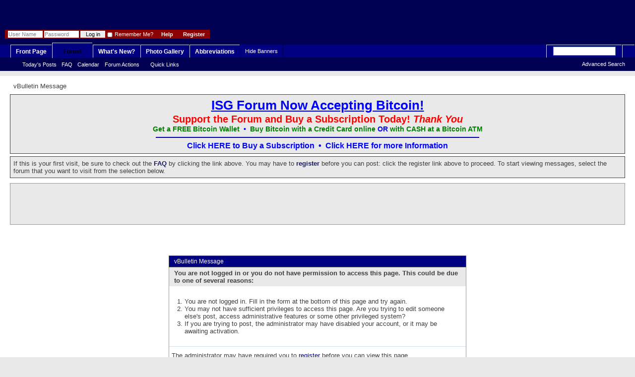

--- FILE ---
content_type: text/html; charset=ISO-8859-1
request_url: http://www.internationalsexguide.nl/forum/list.php?author/90190-Ragnarok42&s=8ec1a2072c938a0d1297fd7866c90443
body_size: 7600
content:

<!DOCTYPE html PUBLIC "-//W3C//DTD XHTML 1.0 Transitional//EN" "http://www.w3.org/TR/xhtml1/DTD/xhtml1-transitional.dtd">
<html xmlns="http://www.w3.org/1999/xhtml" dir="ltr" lang="en" id="vbulletin_html">
<head>
	<!-- Google tag (gtag.js) -->
<script async src="https://www.googletagmanager.com/gtag/js?id=G-WCWTS25E08"></script>
<script>
  window.dataLayer = window.dataLayer || [];
  function gtag(){dataLayer.push(arguments);}
  gtag('js', new Date());

  gtag('config', 'G-WCWTS25E08');
</script>

<meta http-equiv="Content-Type" content="text/html; charset=ISO-8859-1" />
<meta id="e_vb_meta_bburl" name="vb_meta_bburl" content="http://www.InternationalSexGuide.nl/forum" />
<base href="http://www.InternationalSexGuide.nl/forum/" /><!--[if IE]></base><![endif]-->
<meta name="generator" content="vBulletin 4.1.4" />
<meta name="clckd" content="ece7f2077aab8313f7e204ba4fe637ac" />
<meta name="juicyads-site-verification" content="29210f60afe9c229c86ca26438df0c67">


		<meta name="keywords" content="wsg, wsgforum, prostitution, prostitutes, foreign women, sex travel, Bangkok, Thailand, Manilla, The Philippines, Rio de Janeiro, Brazil, Boca Chica, Dominican Republic, Buenos Aires, Argentina, San Jose, Costa Rica, Tijuana, Cancun, Mexico, Moscow, Russia" />
		<meta name="description" content="The InternationalSexGuide is a FREE forum for the open exchange of information on sex travel throughout the World." />





	<script type="text/javascript" src="clientscript/yui/yuiloader-dom-event/yuiloader-dom-event.js?v=414"></script>
	<script type="text/javascript" src="clientscript/yui/connection/connection-min.js?v=414"></script> 

<script type="text/javascript">
<!--
	var SESSIONURL = "";
	var SECURITYTOKEN = "guest";
	var IMGDIR_MISC = "images/misc";
	var IMGDIR_BUTTON = "images/buttons";
	var vb_disable_ajax = parseInt("0", 10);
	var SIMPLEVERSION = "414";
	var BBURL = "http://www.InternationalSexGuide.nl/forum";
	var LOGGEDIN = 0 > 0 ? true : false;
	var THIS_SCRIPT = "vbcms";
	var RELPATH = "list.php?author/90190-Ragnarok42";
	var PATHS = {forum : ""}
// -->
</script>
<script type="text/javascript" src="http://www.InternationalSexGuide.nl/forum/clientscript/vbulletin-core.js?v=414"></script>





<!-- Start ISG Programming -->
	<link rel="stylesheet" type="text/css" href="css.php?styleid=7&amp;langid=1&amp;d=1685119922&amp;td=ltr&amp;sheet=bbcode.css,editor.css,popupmenu.css,reset-fonts.css,vbulletin.css,vbulletin-chrome.css,vbulletin-formcontrols.css,,adv_portal.css" />
<!-- End ISG Programming -->

	<!--[if lt IE 8]>
	<link rel="stylesheet" type="text/css" href="css.php?styleid=7&amp;langid=1&amp;d=1685119922&amp;td=ltr&amp;sheet=popupmenu-ie.css,vbulletin-ie.css,vbulletin-chrome-ie.css,vbulletin-formcontrols-ie.css,editor-ie.css" />
	<![endif]-->


<!-- Start ISG Programming -->

<script type="text/javascript" src="http://www.InternationalSexGuide.nl/forum/ISGScripts/TriStateCheckbox/js/tristate-0.9.2.js" ></script>
<script type="text/javascript">

    function ToggleVisibility(id, forceoff) 
    {
        var e = document.getElementById(id);
        if (e == null)
            return;
        if(e.style.display == 'block' || e.style.display == '' || forceoff)
            e.style.display = 'none';
        else
            e.style.display = 'block';
    }

    function limitText(limitField, limitNum) 
    {
        if (limitField.value.length > limitNum) 
        {
            limitField.value = limitField.value.substring(0, limitNum);
        } 
    }

</script>
<script type="text/javascript" src="http://www.InternationalSexGuide.nl/forum/clientscript/jquery/jquery-1.4.4.min.js"></script>
<script type="text/javascript" src="http://www.InternationalSexGuide.nl/forum/ISGScripts/DisplayFooterAd.js"></script>
<script type="text/javascript" src="http://www.InternationalSexGuide.nl/forum/clientscript/PopUnderISG.js"></script>
<script type="text/javascript">

    $(document).ready(
      function()
      {
        $("a").click(function(e)
        {
          var target = e.target || e.srcElement;

          if (target.parentElement.rel == "nofollow")
              return;

//          e.preventDefault();
          
          initPu();

        });
      });

</script>
<!-- End ISG Programming --> 
	<meta name="robots" content="noindex,follow" />

	<title>InternationalSexGuide</title>
	
	<script type="text/javascript" src="clientscript/vbulletin_md5.js?v=414"></script>

	
<link rel="stylesheet" type="text/css" href="css.php?styleid=7&amp;langid=1&amp;d=1685119922&amp;td=ltr&amp;sheet=additional.css" />
 
</head>
<body>

<div class="above_body"> <!-- closing tag is in template navbar -->
<!-- Start ISG Programming -->

<div id="header" class="floatcontainer doc_header" style="height:90px;">
<!-- End ISG Programming -->
    <div><a name="top" href="forum.php" class="logo-image"><img src="http://www.internationalsexguide.nl/forum/images/headerlogos/header-logo-default-3.png" alt="InternationalSexGuide" /></a></div>
<!-- Start ISG Programming -->
    <div id="toplinks" class="toplinks" style="z-index:9999; background:#000053 url(images/gradients/gradient-grey-down.png) repeat-x  ;>"
<!-- End ISG Programming -->
        
            <ul class="nouser">
            <!-- ISG Programming start -->
            <!-- Commented out the if statement because the only time we want the registration button -->
            <!-- to show is when a user is not logged in.  vB allows multiple regs and we want the user to -->
            <!-- log out if he is logged in in order to register another user -->
            <!--<..vb:if.. condition="$show['registerbutton']">-->
                <li><a href="register.php" rel="nofollow">Register</a></li>
            <!--<../vb:if..>-->
            <!-- ISG Programming end -->
                <li><a rel="help" href="faq.php">Help</a></li>
                <li>
            <script type="text/javascript" src="clientscript/vbulletin_md5.js?v=414"></script>
            <form id="navbar_loginform" action="login.php?do=login" method="post" onsubmit="md5hash(vb_login_password, vb_login_md5password, vb_login_md5password_utf, 0)">
                <fieldset id="logindetails" class="logindetails">
                    <div>
                        <div>
                    <input type="text" class="textbox default-value" name="vb_login_username" id="navbar_username" size="10" accesskey="u" tabindex="101" value="User Name" />
                    <input type="password" class="textbox" tabindex="102" name="vb_login_password" id="navbar_password" size="10" />
                    <input type="text" class="textbox default-value" tabindex="102" name="vb_login_password_hint" id="navbar_password_hint" size="10" value="Password" style="display:none;" />
                    <input type="submit" class="loginbutton" tabindex="104" value="Log in" title="Enter your username and password in the boxes provided to login, or click the 'register' button to create a profile for yourself." accesskey="s" />
<!-- Start ISG Programming -->
<label for="cb_cookieuser_navbar" style="color:rgb(255, 255, 255);"><input style="height:10px;font-size:8px;" type="checkbox" name="cookieuser" value="1" id="cb_cookieuser_navbar" class="cb_cookieuser_navbar" accesskey="c" tabindex="103" /> Remember Me?</label>
<!-- End ISG Programming -->
                        </div>
                    </div>
                </fieldset>


                <input type="hidden" name="s" value="" />
                <input type="hidden" name="securitytoken" value="guest" />
                <input type="hidden" name="do" value="login" />
                <input type="hidden" name="vb_login_md5password" />
                <input type="hidden" name="vb_login_md5password_utf" />
            </form>
            <script type="text/javascript">
            YAHOO.util.Dom.setStyle('navbar_password_hint', "display", "inline");
            YAHOO.util.Dom.setStyle('navbar_password', "display", "none");
            vB_XHTML_Ready.subscribe(function()
            {
            //
                YAHOO.util.Event.on('navbar_username', "focus", navbar_username_focus);
                YAHOO.util.Event.on('navbar_username', "blur", navbar_username_blur);
                YAHOO.util.Event.on('navbar_password_hint', "focus", navbar_password_hint);
                YAHOO.util.Event.on('navbar_password', "blur", navbar_password);
            });
            
            function navbar_username_focus(e)
            {
            //
                var textbox = YAHOO.util.Event.getTarget(e);
                if (textbox.value == 'User Name')
                {
                //
                    textbox.value='';
                    textbox.style.color='#303030';
                }
            }

            function navbar_username_blur(e)
            {
            //
                var textbox = YAHOO.util.Event.getTarget(e);
                if (textbox.value == '')
                {
                //
                    textbox.value='User Name';
                    textbox.style.color='#828282';
                }
            }
            
            function navbar_password_hint(e)
            {
            //
                var textbox = YAHOO.util.Event.getTarget(e);
                
                YAHOO.util.Dom.setStyle('navbar_password_hint', "display", "none");
                YAHOO.util.Dom.setStyle('navbar_password', "display", "inline");
                YAHOO.util.Dom.get('navbar_password').focus();
            }

            function navbar_password(e)
            {
            //
                var textbox = YAHOO.util.Event.getTarget(e);
                
                if (textbox.value == '')
                {
                    YAHOO.util.Dom.setStyle('navbar_password_hint', "display", "inline");
                    YAHOO.util.Dom.setStyle('navbar_password', "display", "none");
                }
            }
            </script>
                </li>
                
            </ul>
        
    </div>
    
    <!-- Start ISG Programming -->
    <div style="margin-top: 0px; position: absolute; right: 5px;">
        <!--<font color=red><b>[Add Invocation Code for Banner #1 Here]</b></font>-->
        
        <!-- JuicyAds v3.0 -->
        <script type="text/javascript" data-cfasync="false" async src="https://poweredby.jads.co/js/jads.js"></script>
        <ins id="1000667" data-width="728" data-height="90"></ins>
        <script type="text/javascript" data-cfasync="false" async>(adsbyjuicy = window.adsbyjuicy || []).push({'adzone':1000667});</script>
        <!--JuicyAds END-->
    </div>
    <!-- End ISG Programming -->
    
</div> 

<div id="navbar" class="navbar" style="margin-top:0px;min-width:825px;">
    <ul id="navtabs" class="navtabs floatcontainer">
        <li><a class="navtab" href="index.php">Front Page</a></li>
        
            <li class="selected"><a class="navtab" href="forum.php">Forum</a>
                <ul class="floatcontainer">
                    
                    
                        
                        <li><a href="search.php?do=getdaily&amp;contenttype=vBForum_Post">Today's Posts</a></li>
                        
                    
                    
                    
                    
                    <li><a rel="help" href="faq.php" accesskey="5">FAQ</a></li>
                    
                    <li><a href="calendar.php">Calendar</a></li>
                    

                    
                    
                    <li class="popupmenu">
                        <a href="javascript://" class="popupctrl">Forum Actions</a>
                        <ul class="popupbody popuphover">
                            <li>
                                <a href="forumdisplay.php?do=markread&amp;markreadhash=guest" onclick="return confirm('Are you sure you want to mark all forums as being read? This cannot be undone.')">Mark Forums Read</a>
                            </li>
                            
                        </ul>
                    </li>
                    <li class="popupmenu">
                        <a href="javascript://" class="popupctrl" accesskey="3">Quick Links</a>
                        <ul class="popupbody popuphover">
                            
                            
                            <li><a href="showgroups.php" rel="nofollow">
                                
                                    View Site Leaders
                                
                                </a>
                            </li>
                            
                            
                            
                            
                            
                                <li><a href="online.php">Who's Online</a></li>
                            
                            
                        </ul>
                    </li>
                    
                </ul>
            </li>
        
        
        
            <li><a class="navtab" href="search.php?do=getdaily&amp;contenttype=vBForum_Post" accesskey="2">What's New?</a></li>
        
        
     
     
     <li ><a class='navtab' href='fileslist.php'>Photo Gallery</a></li>
     <li ><a class='navtab' href='custompages.php?pageid=Abbreviations'>Abbreviations</a></li>
     
        
        <li><a href="index.php?HideBanners=hide">Hide Banners</a></li>
        
    </ul>
    
    <div id="globalsearch" class="globalsearch">
        <form action="search.php?do=process&showposts=1" method="post" id="navbar_search" class="navbar_search">
            
            <input type="hidden" name="securitytoken" value="guest" />
            <input type="hidden" name="do" value="process" />
            <span class="textboxcontainer"><span><input type="text" value="" name="query" class="textbox" tabindex="99" style="padding-top:0px;"/></span></span>
            <span class="buttoncontainer"><span><input type="image" class="searchbutton" src="images/buttons/search.png" name="submit" onclick="document.getElementById('navbar_search').submit;" tabindex="100"/></span></span>
        </form>
        <ul class="navbar_advanced_search">
            <li><a href="search.php?search_type=1&contenttype=vBForum_Post" accesskey="4">Advanced Search</a></li>
        </ul>
    </div>
    
</div>
</div><!-- closing div for above_body -->

<div class="body_wrapper">
<div id="breadcrumb" class="breadcrumb">
    <ul class="floatcontainer">
        <li class="navbithome"><a href="index.php" accesskey="1"><img src="images/misc/navbit-home.png" alt="Home" /></a></li>

        
        
	<li class="navbit lastnavbit"><span>vBulletin Message</span></li>
 
    </ul>
    <hr />
</div>


 


    <form action="profile.php?do=dismissnotice" method="post" id="notices" class="notices">
        <input type="hidden" name="do" value="dismissnotice" />
        <input type="hidden" name="s" value="" />
        <input type="hidden" name="securitytoken" value="guest" />
        <input type="hidden" id="dismiss_notice_hidden" name="dismiss_noticeid" value="" />
        <input type="hidden" name="url" value="" />
        <ol>
            <div class="isg_notice" id="navbar_notice_7">
	
	<center><font style="font-family: Sans-serif; font-size: 26px; font-weight: bold; color: blue; text-decoration-line: underline">ISG Forum Now Accepting Bitcoin!</font>
<br><font style="font-family: Sans-serif; font-size: 20px; font-weight: bold; color: red; ">Support the Forum and Buy a Subscription Today! <i>Thank You</i></font>
<br><font style="font-family: Sans-serif; font-size: 14px; font-weight: bold; color: blue; "><a href="https://www.binance.com/en/how-to-buy/bitcoin" target="_blank"><font color="#008000">Get a FREE Bitcoin Wallet</font></a>&nbsp;&nbsp;&bull;&nbsp;&nbsp;<a href="https://www.binance.com/en/how-to-buy/bitcoin" target="_blank"><font color="#008000">Buy Bitcoin with a Credit Card online</font></a> OR <a href="https://www.bitcoin.com/bitcoin-atm/" target="_blank"><font color="#008000">with CASH at a Bitcoin ATM</font></a></font>
<br><hr style="width: 650px; border-width: 1px; display: block; border-color: #0000FF;">
<font style="font-family: Sans-serif; font-size: 16px; font-weight: bold; color: blue; "><a href="ISG_Payments.php?"><font color="#0000FF">Click HERE to Buy a Subscription</font></a>&nbsp;&nbsp;&bull;&nbsp;&nbsp;<a href="http://www.internationalsexguide.nl/forum/custompages.php?pageid=Subscriptions"><font color="#0000FF">Click HERE for more Information</font></a></font>
</center>
</div> <div class="isg_notice" id="navbar_notice_1">
	
	If this is your first visit, be sure to
		check out the <a href="faq.php" target="_blank"><b>FAQ</b></a> by clicking the
		link above. You may have to <a href="register.php" target="_blank"><b>register</b></a>
		before you can post: click the register link above to proceed. To start viewing messages,
		select the forum that you want to visit from the selection below.
</div> 
        </ol>
    </form>


<!-- Start ISG Programming -->
<div class="isg_background_border_banner" align="center" style="margin-bottom: 10px;margin-top: 10px;">
<!--<font color=red><b>[Add Invocation Code for Banner #2 Here]</b></font>-->
    <div style='margin-top:5px;margin-bottom:5px;display:inline-block;margin-right:10px;'><a href='https://www.maisonclose.com/es/escorts-barcelona/?utm_source=ISG&utm_medium=Banner&utm_content=EneroSoraya&utm_campaign=Display' rel='nofollow' target='_blank'><img alt='Masion Close' title='Masion Close' src='http://internationalsexguide.nl/banners/MC  Alargado - 468x60 2.jpg' height='60px' width='468px'/></a></div><div style='margin-top:5px;margin-bottom:5px;display:inline-block;'><a href='https://www.lavieenrose.es/es/escorts-barcelona/?utm_source=ISG&utm_medium=Banner&utm_content=EneroEmma&utm_campaign=Display' rel='nofollow' target='_blank'><img alt=' La Vie en Rose' title=' La Vie en Rose' src='http://internationalsexguide.nl/banners/LVR - Alargado - 468x60 2.jpg' height='60px' width='468px'/></a></div>
</div>
<!-- End ISG Programming -->
 

<div class="standard_error">
	<h2 class="blockhead">vBulletin Message</h2>
	
		<form class="block vbform"  method="post" action="login.php?do=login" onsubmit="md5hash(vb_login_password, vb_login_md5password, vb_login_md5password_utf, 0)">	
			<input type="hidden" name="do" value="login" />
			<input type="hidden" name="vb_login_md5password" value="" />		
			<input type="hidden" name="vb_login_md5password_utf" value="" />
			<input type="hidden" name="s" value="" />
			<input type="hidden" name="securitytoken" value="guest" />			
			
		
			
				
					<input type="hidden" name="url" value="/forum/list.php?author/90190-Ragnarok42" />
				
				<div class="blockbody formcontrols">
					
					<h3 class="blocksubhead">You are not logged in or you do not have permission to access this page. This could be due to one of several reasons:</h3>
					<div class="blockrow restore">
						<ol>
							<li>You are not logged in. Fill in the form at the bottom of this page and try again.</li>
							<li>You may not have sufficient privileges to access this page. Are you trying to edit someone else's post, access administrative features or some other privileged system?</li>
							<li>If you are trying to post, the administrator may have disabled your account, or it may be awaiting activation.</li>
						</ol>
					</div>
					
					<p class="blockrow">The administrator may have required you to <a href="register.php?" rel="nofollow">register</a> before you can view this page.</p>
					
					<h3 class="blocksubhead">Log in</h3>		
					<div class="blockrow">
						<label for="vb_login_username">User Name:</label>
						<input type="text" class="primary textbox" id="vb_login_username" name="vb_login_username" accesskey="u" tabindex="1" />
					</div>
					<div class="blockrow">			
						<label for="vb_login_password">Password:</label>
						<input type="password" class="primary textbox" id="vb_login_password" name="vb_login_password" tabindex="1" />
					</div>
					<div class="blockrow singlecheck">
						<label for="cb_cookieuser"><input type="checkbox" name="cookieuser" id="cb_cookieuser" value="1" tabindex="1" /> Remember Me?</label>
					</div>
					
				</div>
				<div class="blockfoot actionbuttons">
					<div class="group">
						<input type="submit" class="button" value="Log in" accesskey="s" tabindex="1" />
						<input type="reset" class="button" value="Reset Fields" accesskey="r" tabindex="1" />
					</div>
				</div>
			
	</form>		
	
</div>




 

<!-- Start ISG Programming -->

<div class="isg_background_border_banner" align="center" style="float:left;width:100%;margin-bottom:10px;">

<a href="https://sildenafilviagra.com/free-samples-ed-tablets/?promo=3825"><img src="/banners/Active-Banners/Creative-free-samples.avif" width="300" height="300" alt="Free ED Trial Pack Samples"></a>

<a href="https://sildenafilviagra.com/buy/mix-and-match-pack-erectile-dysfunction-pills/?promo=3825"><img src="/banners/Active-Banners/Creative-Combo-100-1.avif" width="300" height="300" alt="ED Combo Pack 100 Tabs"></a>

<a href="https://sildenafilviagra.com/buy/buy-viagra-online-100mg-x-100-tabs/?promo=3825"><img src="/banners/Active-Banners/Creative-Viagra-100-1.avif" width="300" height="300" alt="Generic Viagra 100 Tabs"></a>

<!-- <a href="https://sildenafilviagra.com/?promo=3825" target=”_blank”><img src="https://sildenafilviagra.com/wp-content/uploads/2022/01/domestic-us-shipping-usps-viagra.avif" width="300" height="300" alt="Viagra 100mg"></a>
<a href="https://sildenafilviagra.com/?promo=3825" target=”_blank”><img src="https://sildenafilviagra.com/wp-content/uploads/2022/01/domestic-us-shipping-usps-cialis.png" width="300" height="300" alt="Generic Cialis (Vidalista 20 mg) USA to USA Only"></a>
<a href="https://sildenafilviagra.com/?promo=3825" target=”_blank”><img src="https://sildenafilviagra.com/wp-content/uploads/2019/10/generic-mvitra-20-mg-pills-otc.png" width="300" height="300" alt="Mvitra 20 mg (Generic Levitra or vardenafil 20 mg pills)"></a>-->
<!--<font color=red><b>[Add Invocation Code for Banner #6 Here]</b></font>-->
<!--<a href="https://medsbase.com/kamagra-oral-jelly/" target=”_blank”><img src="http://internationalsexguide.nl/forum/banners/Active-Banners/Kamagra Oral Jelly.gif" alt="Fast-Acting Kamagra Oral Jelly – Feel the Difference in Minutes!"></a>
<a href="https://medsbase.com/ed-combo-pack/" target=”_blank”><img src="http://internationalsexguide.nl/forum/banners/Active-Banners/ED-Combo-Pack.gif" alt="Best ED Solution – Powerful Combination for Peak Performance!"></a>
<a href="https://medsbase.com/std-protection-pack/" target=”_blank”><img src="http://internationalsexguide.nl/forum/banners/Active-Banners/STD-Protection.jpg" alt="Complete Protection – Stay Safe & Stress-Free!"></a>-->

</div>

<!-- End ISG Programming -->

<div id="footer" class="floatcontainer footer">
    <form action="forum.php" method="get" id="footer_select" class="footer_select">

        
        
        
    </form>

    <ul id="footer_links" class="footer_links">
        <li><a href="sendmessage.php" rel="nofollow" accesskey="9">Contact Us</a></li>
        <li><a href="http://www.internationalsexguide.nl/forum">International Sex Guide</a></li>
        <!-- Start ISG Programming -->
        <!-- 
         -->
        <!-- End ISG Programming -->
        <li><a href="archive/index.php">Archive</a></li>
        
        
        
        <li><a href="list.php?author/90190-Ragnarok42#top" onclick="document.location.hash='top'; return false;">Top</a></li>
    </ul>
    
    
    
    <script type="text/javascript">
    <!--
        // Main vBulletin Javascript Initialization
        vBulletin_init();
    //-->
    </script>
        
</div>
</div> <!-- closing div for body_wrapper -->

<div class="below_body">
<!-- Start ISG Programming -->

<br>
<div class="isg_banner" align="center">
<!--<a href='https://trustzonevpn.info/r.php?RID=B-2tSKB-MDAxNjY4Mjc5MzE4' target='_blank'><img src='https://trustzonevpn.info/images/b/download_anonymously_hide_ip_noet_trustzone_vpn.gif' width='728' height='90' /></a>-->
</div>


<div class="isg_banner" align="center">
<!--<font color=red><b>[Add Invocation Code for Banner #7 Here]</b></font>-->

</div>
<div class="isg_banner" align="center">
<!--<font color=red><b>[Add Invocation Code for Banner #10 Here]</b></font>-->

</div>
<br>


<center>
<a href="http://www.copyscape.com/" target="_blank"><img src="images/copyscape234x16.gif" alt="Page copy protected against web site content infringement by Copyscape" title="Do not copy content from the page. Plagiarism will be detected by Copyscape." width="234" height="16" border="0"></a>
</center>

<center>
<!-- Start of StatCounter Code -->
<script type="text/javascript">
var sc_project=3554349; 
var sc_invisible=1; 
var sc_security="b847246a"; 
var sc_https=1; 
var sc_remove_link=1; 
var scJsHost = (("https:" == document.location.protocol) ?
"https://secure." : "http://www.");
document.write("<sc"+"ript type='text/javascript' src='" +
scJsHost +
"statcounter.com/counter/counter.js'></"+"script>");</script>
<noscript><div class="statcounter"><img class="statcounter"
src="https://c.statcounter.com/3554349/0/b847246a/1/"
alt="godaddy web statistics"></div></noscript>
<!-- End of StatCounter Code -->
</center>
<!-- End ISG Programming -->

<div id="footer_time" class="shade footer_time">All times are GMT +1. The time now is <span class="time">03:05</span>.</div>

<div id="footer_copyright" class="shade footer_copyright">
    <!-- Do not remove this copyright notice -->
    Powered by <a href="http://www.vbulletin.com" id="vbulletinlink">vBulletin&reg;</a> Version 4.1.4 <br />Copyright &copy; 2026 vBulletin Solutions, Inc. All rights reserved. 
    <!-- Do not remove this copyright notice -->    
</div>
<div id="footer_morecopyright" class="shade footer_morecopyright">
    <!-- Do not remove cronimage or your scheduled tasks will cease to function -->
    
    <!-- Do not remove cronimage or your scheduled tasks will cease to function -->
    Website owned by ISG Internet Sales EU<br>UK Office: Unit 8, Watch Oak Business Centre, Chain Lane, Battle, East Sussex, TN33 0GB<br>Copyright &copy;2000 - 2022 All Rights Reserved
</div>
</div> 
</body>
</html> 

--- FILE ---
content_type: application/javascript
request_url: http://www.internationalsexguide.nl/forum/clientscript/PopUnderISG.js
body_size: 1599
content:
    var puShown = false;
    var PopWidth = 1370;
    var PopHeight = 800;
    var PopFocus = 0;
    var _Top = null;

    function GetWindowHeight()
    {
        var myHeight = 0;
        if( typeof( _Top.window.innerHeight ) == 'number' ) {
            myHeight = _Top.window.innerHeight;
        } else if( _Top.document.documentElement && _Top.document.documentElement.clientHeight ) {
            myHeight = _Top.document.documentElement.clientHeight;
        } else if( _Top.document.body && _Top.document.body.clientHeight ) {
            myHeight = _Top.document.body.clientHeight;
        }
        return myHeight;
    }

    function GetWindowWidth()
    {
        var myWidth = 0;
        if( typeof( _Top.window.innerWidth ) == 'number' ) {
            myWidth = _Top.window.innerWidth;
        } else if( _Top.document.documentElement && _Top.document.documentElement.clientWidth ) {
            myWidth = _Top.document.documentElement.clientWidth;
        } else if( _Top.document.body && _Top.document.body.clientWidth ) {
            myWidth = _Top.document.body.clientWidth;
        }
        return myWidth;
    }

    function GetWindowTop()
    {
        return (_Top.window.screenTop != undefined) ? _Top.window.screenTop : _Top.window.screenY;
    }

    function GetWindowLeft()
    {
        return (_Top.window.screenLeft != undefined) ? _Top.window.screenLeft : _Top.window.screenX;
    }

    function doOpen(url)
    {
        var popURL = "about:blank"
        var popID = "ad_" + Math.floor(89999999*Math.random()+10000000);
        var pxLeft = 0;
        var pxTop = 0;
        pxLeft = (GetWindowLeft() + (GetWindowWidth() / 2) - (PopWidth / 2));
        pxTop = (GetWindowTop() + (GetWindowHeight() / 2) - (PopHeight / 2));

        if ( puShown == true )
        {
            return true;
        }

        var PopWin=_Top.window.open(popURL,popID,'toolbar=0,scrollbars=1,location=1,statusbar=1,menubar=0,resizable=1,top=' + pxTop + ',left=' + pxLeft + ',width=' + PopWidth + ',height=' + PopHeight);

        if (PopWin)
        {
            puShown = true;

            if (PopFocus == 0)
            {
                PopWin.blur();

                if (navigator.userAgent.toLowerCase().indexOf("applewebkit") > -1)
                {
                    _Top.window.blur();
                    _Top.window.focus();
                }
            }

            PopWin.Init = function(e) {

                with (e) {

                    Params = e.Params;
                    Main = function(){

                        if (typeof window.mozPaintCount != "undefined") {
                            var x = window.open("about:blank");
                            x.close();

                        }

                        var popURL = Params.PopURL;

                        try { opener.window.focus(); }
                        catch (err) { }

                        window.location = popURL;
                    }

                    Main();
                }
            };

            PopWin.Params = {
                PopURL: url
            }

            PopWin.Init(PopWin);
        }

        return PopWin;
    }

    function setCookie(name, value, time)
    {
        var expires = new Date();

        expires.setTime( expires.getTime() + time );

        document.cookie = name + '=' + value + '; path=/;' + '; expires=' + expires.toGMTString() ;
    }

    function getCookie(name)
    {
        var cookies = document.cookie.toString().split('; ');
        var cookie, c_name, c_value;

        for (var n=0; n<cookies.length; n++) {
            cookie  = cookies[n].split('=');
            c_name  = cookie[0];
            c_value = cookie[1];

            if ( c_name == name ) {
                return c_value;
            }
        }

        return null;
    }
    
    function initPu()
    {
        _Top = self;

        if (top != self)
        {
            try
            {
                if (top.document.location.toString())
                    _Top = top;
            }
            catch(err) { }
        }

        checkTarget();
    }
    
    var GetClosestParent = function (elem, selector) 
    {

        // Get the closest matching element
        for ( ; elem && elem !== document; elem = elem.parentNode ) {
            if ( elem.classList.contains( selector ) ) return elem;
        }
        return null;

    };

    function checkTarget()
    {
        if ( !getCookie('popundrisg')) 
        {
            var win = doOpen('https://go.xlivrdr.com/smartpop/15cb23fdfdf7432b4d182ae3088e9f5e226149cecc8625da425587561d7a434a?userId=70ff0711bad79e960ac9f9ee5cbaeee2bc3852843a54de8f26f30dd74bb90f51&sourceId=ISGpopunders');
            setCookie('popundrisg', 1, 24*60*60*1000);
        }
    }

    //initPu();


--- FILE ---
content_type: application/javascript
request_url: http://www.internationalsexguide.nl/forum/ISGScripts/TriStateCheckbox/js/tristate-0.9.2.js
body_size: 1954
content:
/* 
 --- Tristate Checkbox ---
v 0.9.2 19th Dec 2008
By Shams Mahmood
http://shamsmi.blogspot.com 
*/

var STATE_NONE = 0;
var STATE_SOME = 2;
var STATE_ALL = 1;

var UNCHECKED_NORM = 'UNCHECKED_NORM';
var UNCHECKED_HILI = 'UNCHECKED_HILI';
var INTERMEDIATE_NORM = 'INTERMEDIATE_NORM';
var INTERMEDIATE_HILI = 'INTERMEDIATE_HILI';
var CHECKED_NORM = 'CHECKED_NORM';                        
var CHECKED_HILI = 'CHECKED_HILI';

var DEFAULT_CONFIG = {
	UNCHECKED_NORM : '/forum/ISGScripts/Images/Unchecked.png',
	UNCHECKED_HILI : '/forum/ISGScripts/Images/Unchecked_Highlighted.png',
	INTERMEDIATE_NORM : '/forum/ISGScripts/Images/Intermediate.png',
	INTERMEDIATE_HILI : '/forum/ISGScripts/Images/Intermediate_Highlighted.png',
	CHECKED_NORM : '/forum/ISGScripts/Images/Checked.png',
	CHECKED_HILI : '/forum/ISGScripts/Images/Checked_Highlighted.png'
};

function getNextStateFromValue(theValue) {
	if (theValue == STATE_SOME) { return STATE_NONE; }
	if (theValue == STATE_ALL) { return STATE_SOME; }
	return STATE_ALL;
}
function getStateFromValue(theValue, highlightedState) {
	if (theValue == STATE_SOME) { return (!highlightedState) ? INTERMEDIATE_NORM : INTERMEDIATE_HILI; }
	if (theValue == STATE_ALL) { return (!highlightedState) ? CHECKED_NORM : CHECKED_HILI; }
	return (!highlightedState) ? UNCHECKED_NORM : UNCHECKED_HILI;
}

function getFieldAndContainerIds(imageId) {
	var triStateBoxId = imageId.substring(0, imageId.length - '.Img'.length);
	var triStateBoxFieldId = document.getElementById(triStateBoxId + '.Field').value;
	var triStateBoxContainerNode = document.getElementById(triStateBoxId + '.Container');
	var triStateBoxContainerNodeId = '';
	if (triStateBoxContainerNode) {
		triStateBoxContainerNodeId = triStateBoxContainerNode.value;
	}
	return [triStateBoxFieldId, triStateBoxContainerNodeId];
}

function getAllCheckboxesInContainer(triStateBoxContainerNodeId) {
	if (triStateBoxContainerNodeId == '') {
		return [];
	}
	var triStateBoxContainerNode = document.getElementById(triStateBoxContainerNodeId);
	var inputElements = triStateBoxContainerNode.getElementsByTagName('input');
	var checkboxes = new Array();
	var index = 0;
	
	for (var x = 0; x < inputElements.length; x++) {
		var loopElement = inputElements[x];
		if (loopElement.type == 'checkbox') {
			checkboxes[index++] = loopElement;
		}
	}
	
	return checkboxes;
}
function selectOrUnselectBoxes(checkBoxes, selectBoxes) {
	for (var x in checkBoxes) {
		checkBoxes[x].checked = selectBoxes;
	}
}
function areAllBoxesInGivenCheckedState(checkBoxes, boxesSelected) {
	var result = true;
	for (var x = 0; x < checkBoxes.length; x++) {
		if (checkBoxes[x].checked != boxesSelected) {
			result = false;
			break;
		}
	}
	return result;
}

function replaceImage(imageId, imageSrc) {
	var image = document.getElementById(imageId);
	if (image.src != imageSrc) {
		image.src = imageSrc;
	}
}
function mouseOverOutOfImage(imageId, mouseOverMode) {
	
	var fieldAndContainerIds = getFieldAndContainerIds(imageId);
	var triStateBoxField = document.getElementById(fieldAndContainerIds[0]);
	
	var currentState = getStateFromValue(triStateBoxField.value, mouseOverMode);
	return DEFAULT_CONFIG[currentState];
}
function onMouseOverImage(imageId) {
	return function() {
		var imageSrc = mouseOverOutOfImage(imageId, true);
		replaceImage(imageId, imageSrc)
	};
}
function onMouseOutImage(imageId) { 
	return function() {
		var imageSrc = mouseOverOutOfImage(imageId, false);
		replaceImage(imageId, imageSrc)
	};
}
function onTristateImageClick(imageId, standAloneMode) {
	return function() {
		var fieldAndContainerIds = getFieldAndContainerIds(imageId);
		var triStateBoxField = document.getElementById(fieldAndContainerIds[0]);
		
		var nextState = getNextStateFromValue(triStateBoxField.value);
		if (!standAloneMode && nextState == STATE_SOME) {
			nextState = getNextStateFromValue(nextState);
		}
		triStateBoxField.value = nextState;
		
		if (fieldAndContainerIds[1] != '') {
			var allTheCheckboxes = getAllCheckboxesInContainer(fieldAndContainerIds[1]);
			selectOrUnselectBoxes(allTheCheckboxes, nextState == STATE_ALL);
		}
		
		var imageSrc = mouseOverOutOfImage(imageId, true);
		replaceImage(imageId, imageSrc)
	}
}
function onCheckboxClick(imageId, checkBoxId) {
	return function() {
		var fieldAndContainerIds = getFieldAndContainerIds(imageId);
		var allTheCheckboxes = getAllCheckboxesInContainer(fieldAndContainerIds[1]);
		
		var triStateBoxField = document.getElementById(fieldAndContainerIds[0]);
		updateStateAndImage(allTheCheckboxes, triStateBoxField, imageId)
	}
}

function updateStateAndImage(allTheCheckboxes, triStateBoxField, imageId) {
	if (allTheCheckboxes.length > 0) {
		var allBoxesSelected = areAllBoxesInGivenCheckedState(allTheCheckboxes, true);
		var allBoxesUnselected = areAllBoxesInGivenCheckedState(allTheCheckboxes, false);
		
		if (allBoxesSelected) {
			triStateBoxField.value = STATE_ALL;
		} else if (allBoxesUnselected) {
			triStateBoxField.value = STATE_NONE;
		} else {
			triStateBoxField.value = STATE_SOME;
		}
	} 
	var imageSrc = mouseOverOutOfImage(imageId, false);
	replaceImage(imageId, imageSrc);
}
function createHiddenStateField(triStateBoxNode, triStateBoxFieldId) {
	var triStateBoxField = document.createElement('input');
	triStateBoxField.id = triStateBoxFieldId;
	triStateBoxField.type = 'hidden';
	triStateBoxField.value = STATE_NONE;
	triStateBoxNode.appendChild(triStateBoxField);
	return triStateBoxField;
}
function createTriStateImageNode(triStateBoxNode, imageNodeId, standAloneMode) {
	var imageNode = new Image();
	imageNode.id = imageNodeId;
	imageNode.src = DEFAULT_CONFIG[UNCHECKED_NORM];
	triStateBoxNode.appendChild(imageNode);
	if (triStateBoxNode.addEventListener) {
        triStateBoxNode.addEventListener('mouseover', onMouseOverImage(imageNode.id), false);
		triStateBoxNode.addEventListener('mouseout', onMouseOutImage(imageNode.id), false);
		triStateBoxNode.addEventListener('click', onTristateImageClick(imageNode.id, standAloneMode), false);
	} else if (triStateBoxNode.attachEvent) {
		triStateBoxNode.attachEvent('onmouseover', onMouseOverImage(imageNode.id));
		triStateBoxNode.attachEvent('onmouseout', onMouseOutImage(imageNode.id));
		triStateBoxNode.attachEvent('onclick', onTristateImageClick(imageNode.id, standAloneMode));
	}
}
function createFieldNameHiddenField(triStateBoxNode, fieldNameNodeId, triStateBoxFieldId) {
	var fieldNode = document.createElement('input');
	fieldNode.id = fieldNameNodeId;
	fieldNode.type = 'hidden';
	fieldNode.value = triStateBoxFieldId;
	triStateBoxNode.appendChild(fieldNode);
}
function createContainerNameHiddenField(triStateBoxNode, containerNameNodeId, triStateBoxContainerId) {
	var containerNode = document.createElement('input');
	containerNode.id = containerNameNodeId;
	containerNode.type = 'hidden';
	containerNode.value = triStateBoxContainerId;
	triStateBoxNode.appendChild(containerNode);
}
function attachOnclickEventsToDependentBoxes(triStateBoxContainerId, imageNodeId) {
	var allTheCheckboxes = getAllCheckboxesInContainer(triStateBoxContainerId);
	for (var x in allTheCheckboxes) {
		var loopCheckBox = allTheCheckboxes[x];
		if (loopCheckBox.addEventListener) {
	        loopCheckBox.addEventListener('click', onCheckboxClick(imageNodeId, loopCheckBox.id), false);
		} else if (loopCheckBox.attachEvent) {
			loopCheckBox.attachEvent('onclick', onCheckboxClick(imageNodeId, loopCheckBox.id));
		}
	}
	return allTheCheckboxes;
}
function initTriStateCheckBox(triStateBoxId, containerOrStateFieldId, standAloneMode) {

	var triStateBoxNode = document.getElementById(triStateBoxId);
	
	var triStateBoxContainerId = containerOrStateFieldId;
	var triStateBoxFieldId = triStateBoxId + '.Value';
	if (standAloneMode) {
		triStateBoxContainerId = '';
		triStateBoxFieldId = containerOrStateFieldId;
	}
	
	var triStateBoxTextNode = triStateBoxNode.childNodes[0];
	triStateBoxNode.removeChild(triStateBoxTextNode);
	
	var triStateBoxField = document.getElementById(triStateBoxFieldId);
	if (!standAloneMode) {
		triStateBoxField = createHiddenStateField(triStateBoxNode, triStateBoxFieldId);
	} 
	
	var imageNodeId = triStateBoxId + '.Img';
	createTriStateImageNode(triStateBoxNode, imageNodeId, standAloneMode);
	
	var fieldNameNodeId = triStateBoxId + '.Field';
	createFieldNameHiddenField(triStateBoxNode, fieldNameNodeId, triStateBoxFieldId);
	
	if (!standAloneMode) {
		var containerNameNodeId = triStateBoxId + '.Container';
		createContainerNameHiddenField(triStateBoxNode, containerNameNodeId, triStateBoxContainerId);
	}
	
	triStateBoxNode.appendChild(triStateBoxTextNode);
	
	var allTheCheckboxes = attachOnclickEventsToDependentBoxes(triStateBoxContainerId, imageNodeId);
	updateStateAndImage(allTheCheckboxes, triStateBoxField, imageNodeId);
}
